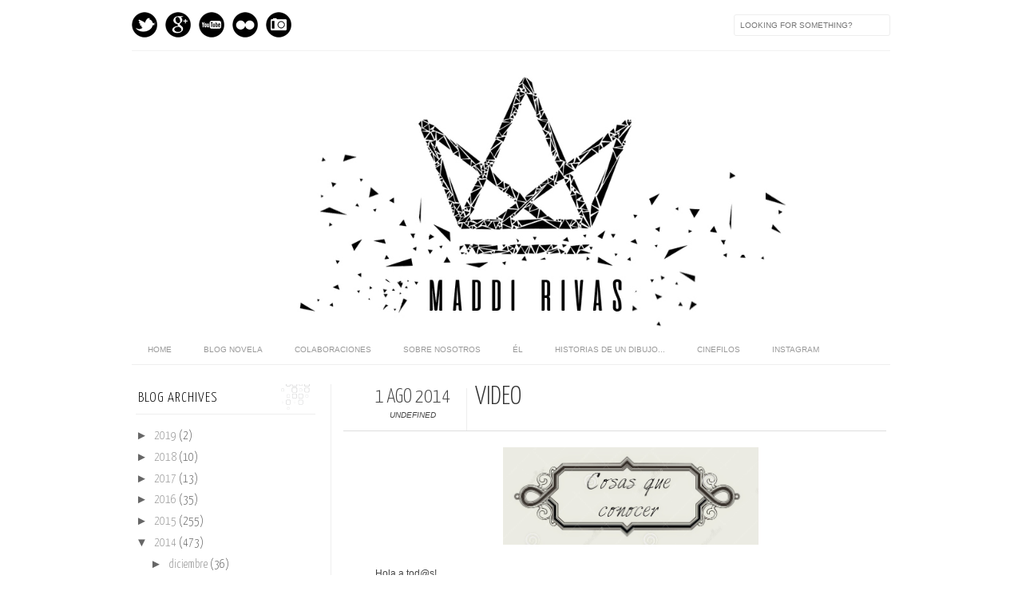

--- FILE ---
content_type: text/html; charset=UTF-8
request_url: http://www.maddirivas.com/b/stats?style=BLACK_TRANSPARENT&timeRange=ALL_TIME&token=APq4FmBd6v0ndZ-BHGrTVFKuOfEFUTFIQ2M0kNULaDSPVKOGr4E2lToP9ramt6Uk_wAnsWm5C2EFzfurKWLcmkHroeiln2m6Yg
body_size: 256
content:
{"total":943467,"sparklineOptions":{"backgroundColor":{"fillOpacity":0.1,"fill":"#000000"},"series":[{"areaOpacity":0.3,"color":"#202020"}]},"sparklineData":[[0,66],[1,56],[2,26],[3,37],[4,9],[5,8],[6,38],[7,12],[8,17],[9,10],[10,14],[11,31],[12,17],[13,10],[14,13],[15,32],[16,11],[17,15],[18,12],[19,98],[20,12],[21,12],[22,17],[23,12],[24,14],[25,11],[26,9],[27,12],[28,22],[29,10]],"nextTickMs":3600000}